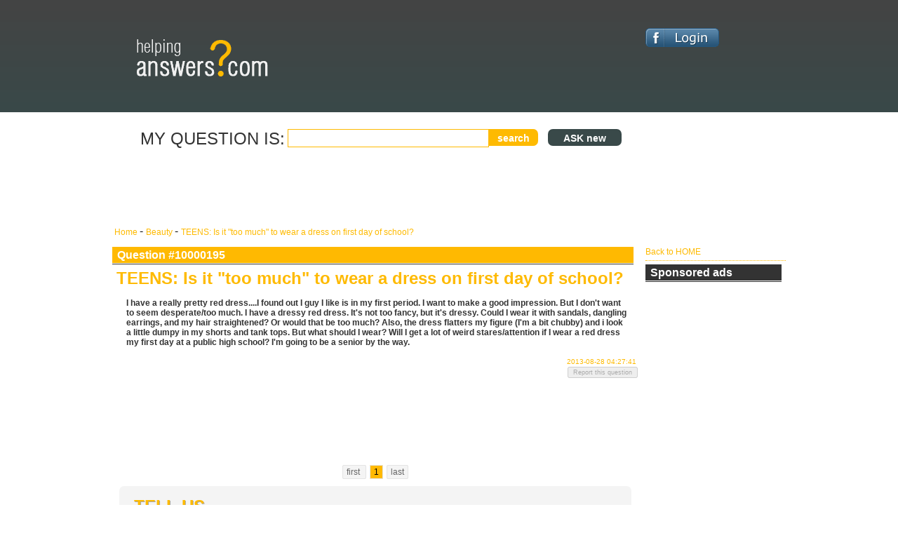

--- FILE ---
content_type: text/html; charset=utf-8
request_url: http://helpinganswers.com/thread/10000195/1/TEENS:-Is-it-andquot;too-muchandquot;-to-wear-a-dress-on-first-day-of-school
body_size: 4761
content:

<!DOCTYPE html PUBLIC "-//W3C//DTD XHTML 1.0 Transitional//EN" "http://www.w3.org/TR/xhtml1/DTD/xhtml1-transitional.dtd">
<html xmlns="http://www.w3.org/1999/xhtml" xmlns:fb="http://ogp.me/ns/fb#">
<head>
<title>TEENS: Is it &quot;too much&quot; to wear a dress on first day of school?</title>
<meta property="og:title" content="TEENS: Is it &quot;too much&quot; to wear a dress on first day of school?"/>
<meta property="og:type" content="forum"/>
<meta property="og:url" content="http://helpinganswers.com"/>
<meta property="og:image" content="http://helpinganswers.com/images/helpinganswerslogo.gif"/>
<meta property="og:site_name" content="Helping Answers - the ultimate knowledgebase"/>
<meta property="og:description" content="TEENS: Is it &quot;too much&quot; to wear a dress on first day of school?"/>
<meta name="SKYPE_TOOLBAR" content="SKYPE_TOOLBAR_PARSER_COMPATIBLE" /> 
<meta name="keywords" content="dress, first, school, dressy, teens, figure, going, public, attention, stares, weird, shorts, dumpy, little, chubby, earrings, flatters, straightened, dangling, sandals, fancy, desperate, impression, period, found, pretty, really, senior" />
<meta name="description" content="TEENS: Is it &quot;too much&quot; to wear a dress on first day of school?" />
<meta http-equiv="content-language" content="en-us" />
<meta name="author" content="PixelFighters.eu" />
<meta name="Robots" content="index, follow" />
<meta name="robots" content="noodp" />
<meta name="Googlebot" content="index, follow, noarchive" />
<meta name="revisit-after" content="1 DAYS" />
<meta http-equiv="cache-control" content="public" />
<meta http-equiv="Content-Type" content="text/html; charset=utf-8" />
<meta name="y_key" content="aba6b4059553ab21" />
<meta name="alexaVerifyID" content="XdSIfZJWqpfW5hZWIP4uCqh6deU" />
<meta name="google-site-verification" content="O_58Xhd-Eav_8EURe7cBXM9GbLwSvxlndFDnPv8vkBM" />
<meta name="msvalidate.01" content="5581EA6C59765172E06D62A33D4D6048" />
<meta name="baidu-site-verification" content="LRzScdwFgw" />
<link rel="icon" href="http://helpinganswers.com/favicon.ico" />
<link rel="favicon" href="http://helpinganswers.com/favicon.ico" />
<link rel="shortcut icon" href="http://helpinganswers.com/favicon.ico" />
<script type="text/javascript">
var sprite = new Image();
sprite.src = "/images/sprites.gif";
	(function(d, t) {
    var g = d.createElement(t),
        s = d.getElementsByTagName(t)[0];
    g.src = '/js/main.js';
    s.parentNode.insertBefore(g, s);
}(document, 'script'));
  var fileref=document.createElement('link')
  fileref.setAttribute('rel', 'stylesheet')
  fileref.setAttribute('type', 'text/css')
  fileref.setAttribute('href', '/css/main.css')
  document.getElementsByTagName("head")[0].appendChild(fileref)
  
  var _gaq = _gaq || [];
  _gaq.push(['_setAccount', 'UA-21702209-2']);
  _gaq.push(['_trackPageview']);

  (function() {
    var ga = document.createElement('script'); ga.type = 'text/javascript'; ga.async = true;
    ga.src = 'http://www.google-analytics.com/ga.js';
	var s = document.getElementsByTagName('script')[0]; s.parentNode.insertBefore(ga, s);
  })();

</script>
	<script async src="//pagead2.googlesyndication.com/pagead/js/adsbygoogle.js"></script>
	<script>
	  (adsbygoogle = window.adsbygoogle || []).push({
		google_ad_client: "ca-pub-7635588619849612",
		enable_page_level_ads: true
	  });
	</script>
</head>
<body onload="killSkype();">
<div style="width:100%; height:auto;">
<div id="head_cont">
	<div id="head" style="padding-top:40px;">
		<div class="headLeft">
			<a href="http://helpinganswers.com"><span class="sprite sprite-helpinganswerslogo" style="border:none; border:0px;"></span></a>
		</div>
		<div class="headRight">
																	<a href="#" onclick="window.open('https%3A%2F%2Fwww.facebook.com%2Fdialog%2Foauth%3Fclient_id%3D248266268623020%26redirect_uri%3Dhttp%253A%252F%252Fhelpinganswers.com%252Fthread%252F10000195%252F1%252FTEENS%253A-Is-it-andquot%253Btoo-muchandquot%253B-to-wear-a-dress-on-first-day-of-school%26state%3Dc8b0f04af617eb4cd3d02af6e218c4ca%26display%3Dpopup%26req_perms%3Demail%252Cuser_birthday','Login_by_facebook','width=570,height=200,top=200,left=300')"><span class="sprite sprite-login" style="border:none; border:0px;"></span></a>
								   				
		</div>
	</div>
</div>
<div id="center">
	

	<div id="search">
		<div class="headLeft">
		  <div class="searchTool">
			<p>MY QUESTION IS:</p>
			<input type="text" class="searchFor" name="searchFor" id="searchFor" onkeypress="return submitenter(this,event)" /><input type="button" value="search" onclick="Do_Search();" id="searchForBtn" /><input type="button" id="searchForBtn2" class="sprite-ask_btn" value=" ASK new " onclick="javascript:window.location='/ask';" />
		  </div>
		  		  <div style="width:750px; height:auto; margin-top:3px; text-align:center; align:center;">
			
						  <script type="text/javascript"><!--
							google_ad_client = "ca-pub-7635588619849612";
							/* helping_1 */
							google_ad_slot = "8101695241";
							google_ad_width = 728;
							google_ad_height = 90;
							//-->
							</script>
							<script type="text/javascript"
							src="http://pagead2.googlesyndication.com/pagead/show_ads.js">
						</script>  
		  </div>
		</div>
		<div class="headRight">
		  <div style="min-height:20px;"></div>
		  
		  
		  
		</div>
		<div class="clearer"></div>
		<div style="height:auto; width:950px; margin:3px; overflow:hidden;">
		<a href="http://helpinganswers.com" title="back to Helping Answers"> Home </a> - 
						<a href="http://helpinganswers.com/category/5/1/" title="Beauty"> Beauty </a> - 
						<a href="#" title="TEENS: Is it &quot;too much&quot; to wear a dress on first day of school?"> TEENS: Is it &quot;too much&quot; to wear a dress on first day of school? </a>		</div>
	</div>
	<div id="content">
		
	<div class="left">
			<div class="leftSmallMost">
				<div class="leftSmallHeadMost">Question #10000195 
					<div class="questionBookmark" style="float:right">
												
					</div>
				</div>
				<div class="leftSmallBodyMost">
					<div class="MVisQuestion">		
						<h1>TEENS: Is it &quot;too much&quot; to wear a dress on first day of school?</h1><div class="longQuestion"><p><b>
	I have a really pretty red dress....I found out I guy I like is in my first period.

I want to make a good impression. But I don&#039;t want to seem desperate/too much.

I have a dressy red dress. It&#039;s not too fancy, but it&#039;s dressy.

Could I wear it with sandals, dangling earrings, and my hair straightened? 

Or would that be too much?

Also, the dress flatters my figure (I&#039;m a bit chubby) and i look a little dumpy in my shorts and tank tops. 

But what should I wear? Will I get a lot of weird stares/attention if I wear a red dress my first day at a public high school?

I&#039;m going to be a senior by the way.

</b></p></div><span class="When">2013-08-28 04:27:41</span><div style="float:right;"><input type="button" value="Report this question" disabled="disabled" onclick="report_Question(10000195);"  style="font-size:9px;" /></div>	
					</div>
					<div id="answer">
						  <div style="text-indent:3px;">
								<script async src="//pagead2.googlesyndication.com/pagead/js/adsbygoogle.js"></script>
								<!-- helping_felso_1 -->
								<ins class="adsbygoogle"
									 style="display:inline-block;width:728px;height:90px"
									 data-ad-client="ca-pub-7635588619849612"
									 data-ad-slot="1731108378"></ins>
								<script>
								(adsbygoogle = window.adsbygoogle || []).push({});
								</script>
								<div style="clear:both;"></div>
						  </div>
						</div>				</div>



<div id="answerSpacer"></div>

<!-- pager -->
	<div class="pager">
	
	<a href="http://helpinganswers.com/thread/10000195/1/TEENS:-Is-it-andquot;too-muchandquot;-to-wear-a-dress-on-first-day-of-school?" title="Go to first page">first </a><div><p>1</p></div><a href="http://helpinganswers.com/thread/10000195/1/TEENS:-Is-it-andquot;too-muchandquot;-to-wear-a-dress-on-first-day-of-school?" title="Go to last page">last </a>	</div>
<!-- pager end -->


<div id="answerTellUs">	
	<input id="sid" type="hidden" value="10000195" />	
	<p><span>TELL US </span>, if you have any answer</p>
	<textarea id="text_answer" name="text_answer" onfocus="setbg('#FFFFFF'); setbr('#394949');" onblur="setbg('#F7F7F7'); setbr('#FEBA01')" rows="20" cols="70"></textarea>
	<input id="text_answer_btn" type="button" value="SEND my answer" onclick="Do_Answer('0');" />
</div>
<!-- rigtanswer end -->				
			</div>
	</div>
		
		<div class="right">
		<div class="rightSmall">
			<a href="http://helpinganswers.com" title="back to helpinganswers.com"><span class="sprite home_btn">Back to HOME</span></a>
		</div>
			<div class="rightSmall" style="width:auto;">
	<div class="rightSmallHead">Sponsored ads</div>
	<div class="rightSmallBody" style="align:center; text-align:center;width:auto;">
		<script async src="//pagead2.googlesyndication.com/pagead/js/adsbygoogle.js"></script>
		<!-- helping oldal -->
		<ins class="adsbygoogle"
			 style="display:inline-block;width:160px;height:600px"
			 data-ad-client="ca-pub-7635588619849612"
			 data-ad-slot="9254375174"></ins>
		<script>
		(adsbygoogle = window.adsbygoogle || []).push({});
		</script>
	</div>
</div>
			<!-- tag cloud -->	
			
			<div class="rightSmall">
				<div class="rightSmallHead">TAG cloud</div>
				<div class="rightSmallBody"> <span><a href='http://helpinganswers.com/search/0/1/TEENS' rel='nofollow' style='text-decoration:none;color:#999999;font-size:10px;' title='TEENS'>TEENS</a></span>  <span><a href='http://helpinganswers.com/search/0/1/quot too' rel='nofollow' style='text-decoration:none;color:#3A4848;font-size:16px;' title='quot too'>quot too</a></span>  <span><a href='http://helpinganswers.com/search/0/1/much quot' rel='nofollow' style='text-decoration:none;color:#333333;font-size:12px;' title='much quot'>much quot</a></span>  <span><a href='http://helpinganswers.com/search/0/1/school' rel='nofollow' style='text-decoration:none;color:#434343;font-size:24px;' title='school'>school</a></span>  <span><a href='http://helpinganswers.com/search/0/1/really' rel='nofollow' style='text-decoration:none;color:#3E4746;font-size:18px;' title='really'>really</a></span>  <span><a href='http://helpinganswers.com/search/0/1/pretty' rel='nofollow' style='text-decoration:none;color:#434343;font-size:24px;' title='pretty'>pretty</a></span>  <span><a href='http://helpinganswers.com/search/0/1/dress    I' rel='nofollow' style='text-decoration:none;color:#999999;font-size:10px;' title='dress    I'>dress    I</a></span>  <span><a href='http://helpinganswers.com/search/0/1/period 

I' rel='nofollow' style='text-decoration:none;color:#404445;font-size:20px;' title='period 

I'>period 

I</a></span>  <span><a href='http://helpinganswers.com/search/0/1/impression' rel='nofollow' style='text-decoration:none;color:#3A4848;font-size:16px;' title='impression'>impression</a></span>  <span><a href='http://helpinganswers.com/search/0/1/don  039 t' rel='nofollow' style='text-decoration:none;color:#434343;font-size:24px;' title='don  039 t'>don  039 t</a></span>  <span><a href='http://helpinganswers.com/search/0/1/desperate too' rel='nofollow' style='text-decoration:none;color:#999999;font-size:10px;' title='desperate too'>desperate too</a></span>  <span><a href='http://helpinganswers.com/search/0/1/much 

I' rel='nofollow' style='text-decoration:none;color:#404445;font-size:20px;' title='much 

I'>much 

I</a></span>  <span><a href='http://helpinganswers.com/search/0/1/dressy' rel='nofollow' style='text-decoration:none;color:#394949;font-size:14px;' title='dressy'>dressy</a></span>  <span><a href='http://helpinganswers.com/search/0/1/dress' rel='nofollow' style='text-decoration:none;color:#999999;font-size:10px;' title='dress'>dress</a></span>  <span><a href='http://helpinganswers.com/search/0/1/It  039 s' rel='nofollow' style='text-decoration:none;color:#3A4848;font-size:16px;' title='It  039 s'>It  039 s</a></span>  <span><a href='http://helpinganswers.com/search/0/1/fancy' rel='nofollow' style='text-decoration:none;color:#434343;font-size:24px;' title='fancy'>fancy</a></span>  <span><a href='http://helpinganswers.com/search/0/1/it  039 s' rel='nofollow' style='text-decoration:none;color:#404443;font-size:22px;' title='it  039 s'>it  039 s</a></span>  <span><a href='http://helpinganswers.com/search/0/1/dressy 

Could' rel='nofollow' style='text-decoration:none;color:#333333;font-size:12px;' title='dressy 

Could'>dressy 

Could</a></span>  <span><a href='http://helpinganswers.com/search/0/1/sandals' rel='nofollow' style='text-decoration:none;color:#333333;font-size:12px;' title='sandals'>sandals</a></span>  <span><a href='http://helpinganswers.com/search/0/1/dangling' rel='nofollow' style='text-decoration:none;color:#404445;font-size:20px;' title='dangling'>dangling</a></span>  <span><a href='http://helpinganswers.com/search/0/1/earrings' rel='nofollow' style='text-decoration:none;color:#394949;font-size:14px;' title='earrings'>earrings</a></span>  <span><a href='http://helpinganswers.com/search/0/1/straightened' rel='nofollow' style='text-decoration:none;color:#404443;font-size:22px;' title='straightened'>straightened</a></span>  <span><a href='http://helpinganswers.com/search/0/1/much 

Also' rel='nofollow' style='text-decoration:none;color:#394949;font-size:14px;' title='much 

Also'>much 

Also</a></span>  <span><a href='http://helpinganswers.com/search/0/1/flatters' rel='nofollow' style='text-decoration:none;color:#666666;font-size:11px;' title='flatters'>flatters</a></span>  <span><a href='http://helpinganswers.com/search/0/1/figure' rel='nofollow' style='text-decoration:none;color:#333333;font-size:12px;' title='figure'>figure</a></span>  <span><a href='http://helpinganswers.com/search/0/1/I  039 m' rel='nofollow' style='text-decoration:none;color:#394949;font-size:14px;' title='I  039 m'>I  039 m</a></span>  <span><a href='http://helpinganswers.com/search/0/1/chubby' rel='nofollow' style='text-decoration:none;color:#666666;font-size:11px;' title='chubby'>chubby</a></span>  <span><a href='http://helpinganswers.com/search/0/1/little' rel='nofollow' style='text-decoration:none;color:#B4B3B3;font-size:8px;' title='little'>little</a></span>  <span><a href='http://helpinganswers.com/search/0/1/shorts' rel='nofollow' style='text-decoration:none;color:#404445;font-size:20px;' title='shorts'>shorts</a></span>  <span><a href='http://helpinganswers.com/search/0/1/should' rel='nofollow' style='text-decoration:none;color:#3A4848;font-size:16px;' title='should'>should</a></span>  <span><a href='http://helpinganswers.com/search/0/1/stares attention' rel='nofollow' style='text-decoration:none;color:#B4B3B3;font-size:8px;' title='stares attention'>stares attention</a></span>  <span><a href='http://helpinganswers.com/search/0/1/public' rel='nofollow' style='text-decoration:none;color:#3A4848;font-size:16px;' title='public'>public</a></span>  <span><a href='http://helpinganswers.com/search/0/1/school 

I  039 m' rel='nofollow' style='text-decoration:none;color:#3E4746;font-size:18px;' title='school 

I  039 m'>school 

I  039 m</a></span>  <span><a href='http://helpinganswers.com/search/0/1/senior' rel='nofollow' style='text-decoration:none;color:#404445;font-size:20px;' title='senior'>senior</a></span>  <span><a href='http://helpinganswers.com/search/0/1/way 

0' rel='nofollow' style='text-decoration:none;color:#404443;font-size:22px;' title='way 

0'>way 

0</a></span> </div></div>			<div class="clearer"></div>
		</div>
		
		<div class="clearer"></div>	</div>
	
	<div id="foot1">
			 
	</div>
</div>	
	<div id="foot2">
		<div id="foot2_content">
			<input type="hidden" value="52.15.255.18" id="ip" />
			<div class="left" style="width:740px; height:auto; min-height:160px; border-right:1px dotted #333333;">
			<p style="font-size:18px; display:block;">There is NEVER a problem, ONLY a challange!</p>
			<span class="footer" style="font-size:12px; margin:3px; padding:3px;">
				<b>The helpinganswers.com is a free-to-use knowledgebase.</b><br />
 					&nbsp;&nbsp;The helpinganswers.com was started on: 02.07.2010.<br />
 					&nbsp;&nbsp;It's free to register. Once you are a registered user, you can ask questions, or answer them.<br />
					&nbsp;&nbsp;(Unless registration you can just answer the questions anonymously)<br />
					&nbsp;&nbsp;Only english!!! Questions and answers in other languages will be deleted!!<br />
					<br />
			<span class="footer" style="font-size:12px; margin:3px; padding:3px;">Cheers: <em style="color:#FFB901">the PixelFighters</em><br />
			<br />
			&nbsp;&nbsp;Contact:<a href="mailto:support@helpinganswers.com" title="Contact" style="font-size:12px;"> support@helpinganswers.com</a>
			</span>
			</div>
			<div class="right">
				<div class="rightSmall" style="background:none;">
					<p>C'mon... follow us!</p>
							<a href="http://twitter.com/helpinganswers" title="follow the helpinganswers.com on twitter" target="_blank"><span class="sprite tw_rss sprite-twitter_64x64"></span></a>
							<a href="http://helpinganswers.com/rss.php" title="Subscribe our RSS feed" target="_blank"><span class="sprite tw_rss sprite-rss_64x64"></span></a>
				</div>
				<div class="rightSmall" style="background:none;">
					<p>Made by, history, ect.</p>
						<div class="footer">
							<p class="footer-u">Terms of use:</p>: <a href="/terms">view</a><br />
							<p class="footer-u">Privacy policy:</p>: <a href="/privacy">view</a><br />
							<p class="footer-u">Made by</p>: <a href="http://www.pixelfighters.eu"> http://www.pixelfighters.eu</a> 2010<br />
						</div>
				</div>
			</div>
			<div class="clearer"></div>
		</div>
	</div>
</div>
</body>
</html>


--- FILE ---
content_type: text/html; charset=utf-8
request_url: https://www.google.com/recaptcha/api2/aframe
body_size: 267
content:
<!DOCTYPE HTML><html><head><meta http-equiv="content-type" content="text/html; charset=UTF-8"></head><body><script nonce="AX_rAutblEZPOqJWoEmWMA">/** Anti-fraud and anti-abuse applications only. See google.com/recaptcha */ try{var clients={'sodar':'https://pagead2.googlesyndication.com/pagead/sodar?'};window.addEventListener("message",function(a){try{if(a.source===window.parent){var b=JSON.parse(a.data);var c=clients[b['id']];if(c){var d=document.createElement('img');d.src=c+b['params']+'&rc='+(localStorage.getItem("rc::a")?sessionStorage.getItem("rc::b"):"");window.document.body.appendChild(d);sessionStorage.setItem("rc::e",parseInt(sessionStorage.getItem("rc::e")||0)+1);localStorage.setItem("rc::h",'1769232876749');}}}catch(b){}});window.parent.postMessage("_grecaptcha_ready", "*");}catch(b){}</script></body></html>